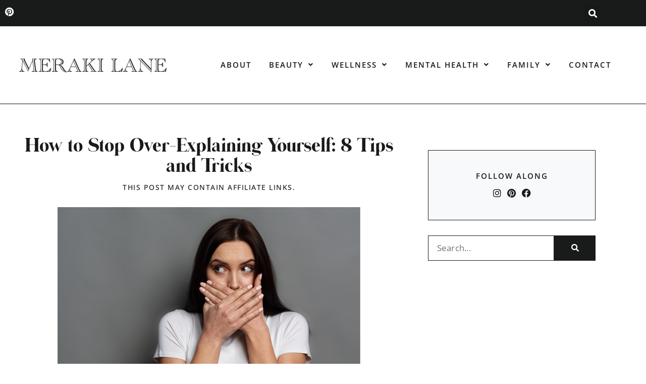

--- FILE ---
content_type: text/css
request_url: https://www.merakilane.com/wp-content/uploads/elementor/css/post-47771.css?ver=1769553511
body_size: 1197
content:
.elementor-47771 .elementor-element.elementor-element-344972d5 > .elementor-container > .elementor-column > .elementor-widget-wrap{align-content:center;align-items:center;}.elementor-47771 .elementor-element.elementor-element-344972d5:not(.elementor-motion-effects-element-type-background), .elementor-47771 .elementor-element.elementor-element-344972d5 > .elementor-motion-effects-container > .elementor-motion-effects-layer{background-color:var( --e-global-color-primary );}.elementor-47771 .elementor-element.elementor-element-344972d5{transition:background 0.3s, border 0.3s, border-radius 0.3s, box-shadow 0.3s;}.elementor-47771 .elementor-element.elementor-element-344972d5 > .elementor-background-overlay{transition:background 0.3s, border-radius 0.3s, opacity 0.3s;}.elementor-47771 .elementor-element.elementor-element-61fb9ea1{--grid-template-columns:repeat(0, auto);--icon-size:18px;--grid-column-gap:11px;--grid-row-gap:0px;}.elementor-47771 .elementor-element.elementor-element-61fb9ea1 .elementor-widget-container{text-align:left;}.elementor-47771 .elementor-element.elementor-element-61fb9ea1 .elementor-social-icon{background-color:#00000000;--icon-padding:0em;}.elementor-47771 .elementor-element.elementor-element-61fb9ea1 .elementor-social-icon i{color:var( --e-global-color-009c4b9 );}.elementor-47771 .elementor-element.elementor-element-61fb9ea1 .elementor-social-icon svg{fill:var( --e-global-color-009c4b9 );}.elementor-47771 .elementor-element.elementor-element-6fb3252c .elementor-search-form{text-align:end;}.elementor-47771 .elementor-element.elementor-element-6fb3252c .elementor-search-form__toggle{--e-search-form-toggle-size:31px;--e-search-form-toggle-color:var( --e-global-color-009c4b9 );}.elementor-47771 .elementor-element.elementor-element-6fb3252c.elementor-search-form--skin-full_screen .elementor-search-form__container{background-color:#F0F0F091;}.elementor-47771 .elementor-element.elementor-element-6fb3252c input[type="search"].elementor-search-form__input{font-family:var( --e-global-typography-90087f7-font-family ), Sans-serif;font-size:var( --e-global-typography-90087f7-font-size );font-weight:var( --e-global-typography-90087f7-font-weight );letter-spacing:var( --e-global-typography-90087f7-letter-spacing );}.elementor-47771 .elementor-element.elementor-element-6fb3252c .elementor-search-form__input,
					.elementor-47771 .elementor-element.elementor-element-6fb3252c .elementor-search-form__icon,
					.elementor-47771 .elementor-element.elementor-element-6fb3252c .elementor-lightbox .dialog-lightbox-close-button,
					.elementor-47771 .elementor-element.elementor-element-6fb3252c .elementor-lightbox .dialog-lightbox-close-button:hover,
					.elementor-47771 .elementor-element.elementor-element-6fb3252c.elementor-search-form--skin-full_screen input[type="search"].elementor-search-form__input{color:var( --e-global-color-primary );fill:var( --e-global-color-primary );}.elementor-47771 .elementor-element.elementor-element-6fb3252c:not(.elementor-search-form--skin-full_screen) .elementor-search-form__container{border-radius:0px;}.elementor-47771 .elementor-element.elementor-element-6fb3252c.elementor-search-form--skin-full_screen input[type="search"].elementor-search-form__input{border-radius:0px;}.elementor-47771 .elementor-element.elementor-element-5ba689a0 > .elementor-container > .elementor-column > .elementor-widget-wrap{align-content:center;align-items:center;}.elementor-47771 .elementor-element.elementor-element-5ba689a0{border-style:solid;border-width:0px 0px 1px 0px;border-color:var( --e-global-color-primary );padding:50px 25px 50px 25px;}.elementor-47771 .elementor-element.elementor-element-4cce4980{z-index:9999999;text-align:start;}.elementor-47771 .elementor-element.elementor-element-4cce4980 img{width:300px;}.elementor-47771 .elementor-element.elementor-element-b454127 .elementor-menu-toggle{margin-left:auto;background-color:var( --e-global-color-009c4b9 );}.elementor-47771 .elementor-element.elementor-element-b454127 .elementor-nav-menu .elementor-item{font-family:var( --e-global-typography-90826e1-font-family ), Sans-serif;font-size:var( --e-global-typography-90826e1-font-size );font-weight:var( --e-global-typography-90826e1-font-weight );text-transform:var( --e-global-typography-90826e1-text-transform );letter-spacing:var( --e-global-typography-90826e1-letter-spacing );}.elementor-47771 .elementor-element.elementor-element-b454127 .elementor-nav-menu--main .elementor-item{color:var( --e-global-color-primary );fill:var( --e-global-color-primary );padding-left:0px;padding-right:0px;padding-top:0px;padding-bottom:0px;}.elementor-47771 .elementor-element.elementor-element-b454127 .elementor-nav-menu--main .elementor-item:hover,
					.elementor-47771 .elementor-element.elementor-element-b454127 .elementor-nav-menu--main .elementor-item.elementor-item-active,
					.elementor-47771 .elementor-element.elementor-element-b454127 .elementor-nav-menu--main .elementor-item.highlighted,
					.elementor-47771 .elementor-element.elementor-element-b454127 .elementor-nav-menu--main .elementor-item:focus{color:var( --e-global-color-493424b );fill:var( --e-global-color-493424b );}.elementor-47771 .elementor-element.elementor-element-b454127 .elementor-nav-menu--main .elementor-item.elementor-item-active{color:var( --e-global-color-primary );}.elementor-47771 .elementor-element.elementor-element-b454127{--e-nav-menu-horizontal-menu-item-margin:calc( 40px / 2 );}.elementor-47771 .elementor-element.elementor-element-b454127 .elementor-nav-menu--main:not(.elementor-nav-menu--layout-horizontal) .elementor-nav-menu > li:not(:last-child){margin-bottom:40px;}.elementor-47771 .elementor-element.elementor-element-b454127 .elementor-nav-menu--dropdown a, .elementor-47771 .elementor-element.elementor-element-b454127 .elementor-menu-toggle{color:var( --e-global-color-primary );fill:var( --e-global-color-primary );}.elementor-47771 .elementor-element.elementor-element-b454127 .elementor-nav-menu--dropdown{background-color:var( --e-global-color-009c4b9 );}.elementor-47771 .elementor-element.elementor-element-b454127 .elementor-nav-menu--dropdown a:hover,
					.elementor-47771 .elementor-element.elementor-element-b454127 .elementor-nav-menu--dropdown a:focus,
					.elementor-47771 .elementor-element.elementor-element-b454127 .elementor-nav-menu--dropdown a.elementor-item-active,
					.elementor-47771 .elementor-element.elementor-element-b454127 .elementor-nav-menu--dropdown a.highlighted,
					.elementor-47771 .elementor-element.elementor-element-b454127 .elementor-menu-toggle:hover,
					.elementor-47771 .elementor-element.elementor-element-b454127 .elementor-menu-toggle:focus{color:var( --e-global-color-493424b );}.elementor-47771 .elementor-element.elementor-element-b454127 .elementor-nav-menu--dropdown a:hover,
					.elementor-47771 .elementor-element.elementor-element-b454127 .elementor-nav-menu--dropdown a:focus,
					.elementor-47771 .elementor-element.elementor-element-b454127 .elementor-nav-menu--dropdown a.elementor-item-active,
					.elementor-47771 .elementor-element.elementor-element-b454127 .elementor-nav-menu--dropdown a.highlighted{background-color:var( --e-global-color-009c4b9 );}.elementor-47771 .elementor-element.elementor-element-b454127 .elementor-nav-menu--dropdown a.elementor-item-active{color:var( --e-global-color-primary );background-color:var( --e-global-color-009c4b9 );}.elementor-47771 .elementor-element.elementor-element-b454127 .elementor-nav-menu--dropdown .elementor-item, .elementor-47771 .elementor-element.elementor-element-b454127 .elementor-nav-menu--dropdown  .elementor-sub-item{font-family:var( --e-global-typography-90826e1-font-family ), Sans-serif;font-size:var( --e-global-typography-90826e1-font-size );font-weight:var( --e-global-typography-90826e1-font-weight );text-transform:var( --e-global-typography-90826e1-text-transform );letter-spacing:var( --e-global-typography-90826e1-letter-spacing );}.elementor-47771 .elementor-element.elementor-element-b454127 .elementor-nav-menu--dropdown a{padding-top:0px;padding-bottom:0px;}.elementor-47771 .elementor-element.elementor-element-b454127 div.elementor-menu-toggle{color:var( --e-global-color-primary );}.elementor-47771 .elementor-element.elementor-element-b454127 div.elementor-menu-toggle svg{fill:var( --e-global-color-primary );}.elementor-47771 .elementor-element.elementor-element-b454127 div.elementor-menu-toggle:hover, .elementor-47771 .elementor-element.elementor-element-b454127 div.elementor-menu-toggle:focus{color:var( --e-global-color-accent );}.elementor-47771 .elementor-element.elementor-element-b454127 div.elementor-menu-toggle:hover svg, .elementor-47771 .elementor-element.elementor-element-b454127 div.elementor-menu-toggle:focus svg{fill:var( --e-global-color-accent );}.elementor-47771 .elementor-element.elementor-element-b454127 .elementor-menu-toggle:hover, .elementor-47771 .elementor-element.elementor-element-b454127 .elementor-menu-toggle:focus{background-color:var( --e-global-color-009c4b9 );}.elementor-47771 .elementor-element.elementor-element-32a506f .menu-item a.uael-menu-item,.elementor-47771 .elementor-element.elementor-element-32a506f .menu-item a.uael-sub-menu-item{padding-left:0px;padding-right:0px;}.elementor-47771 .elementor-element.elementor-element-32a506f .menu-item a.uael-menu-item, .elementor-47771 .elementor-element.elementor-element-32a506f .menu-item a.uael-sub-menu-item{padding-top:9px;padding-bottom:9px;}body:not(.rtl) .elementor-47771 .elementor-element.elementor-element-32a506f .uael-nav-menu__layout-horizontal .uael-nav-menu > li.menu-item:not(:last-child){margin-right:35px;}body.rtl .elementor-47771 .elementor-element.elementor-element-32a506f .uael-nav-menu__layout-horizontal .uael-nav-menu > li.menu-item:not(:last-child){margin-left:35px;}.elementor-47771 .elementor-element.elementor-element-32a506f nav:not(.uael-nav-menu__layout-horizontal) .uael-nav-menu > li.menu-item:not(:last-child){margin-bottom:0;}.elementor-47771 .elementor-element.elementor-element-32a506f .sub-menu li a.uael-sub-menu-item,
						.elementor-47771 .elementor-element.elementor-element-32a506f nav.uael-dropdown li a.uael-menu-item,
						.elementor-47771 .elementor-element.elementor-element-32a506f nav.uael-dropdown li a.uael-sub-menu-item,
						.elementor-47771 .elementor-element.elementor-element-32a506f nav.uael-dropdown-expandible li a.uael-menu-item,
						.elementor-47771 .elementor-element.elementor-element-32a506f nav.uael-dropdown-expandible li a.uael-sub-menu-item{padding-left:15px;padding-right:15px;}.elementor-47771 .elementor-element.elementor-element-32a506f .sub-menu a.uael-sub-menu-item,
						 .elementor-47771 .elementor-element.elementor-element-32a506f nav.uael-dropdown li a.uael-menu-item,
						 .elementor-47771 .elementor-element.elementor-element-32a506f nav.uael-dropdown li a.uael-sub-menu-item,
						 .elementor-47771 .elementor-element.elementor-element-32a506f nav.uael-dropdown-expandible li a.uael-menu-item,
						 .elementor-47771 .elementor-element.elementor-element-32a506f nav.uael-dropdown-expandible li a.uael-sub-menu-item{padding-top:15px;padding-bottom:15px;}.elementor-47771 .elementor-element.elementor-element-32a506f nav.uael-nav-menu__layout-horizontal ul.sub-menu, .elementor-47771 .elementor-element.elementor-element-32a506f nav.uael-nav-menu__layout-expandible.menu-is-active,
						.elementor-47771 .elementor-element.elementor-element-32a506f .uael-dropdown.menu-is-active{margin-top:0px;}.elementor-47771 .elementor-element.elementor-element-32a506f > .elementor-widget-container{margin:0px 0px 0px 0px;}.elementor-47771 .elementor-element.elementor-element-32a506f .uael-nav-menu__toggle{text-align:right;}.elementor-47771 .elementor-element.elementor-element-32a506f .menu-item a.uael-menu-item{font-family:var( --e-global-typography-90826e1-font-family ), Sans-serif;font-size:var( --e-global-typography-90826e1-font-size );font-weight:var( --e-global-typography-90826e1-font-weight );text-transform:var( --e-global-typography-90826e1-text-transform );letter-spacing:var( --e-global-typography-90826e1-letter-spacing );}.elementor-47771 .elementor-element.elementor-element-32a506f .menu-item a.uael-menu-item:not(.elementor-button), .elementor-47771 .elementor-element.elementor-element-32a506f .sub-menu a.uael-sub-menu-item{color:var( --e-global-color-primary );}.elementor-47771 .elementor-element.elementor-element-32a506f .menu-item a.uael-menu-item:not(.elementor-button):hover,
								.elementor-47771 .elementor-element.elementor-element-32a506f .sub-menu a.uael-sub-menu-item:hover,
								.elementor-47771 .elementor-element.elementor-element-32a506f .menu-item.current-menu-item a.uael-menu-item:not(.elementor-button),
								.elementor-47771 .elementor-element.elementor-element-32a506f .menu-item a.uael-menu-item.highlighted:not(.elementor-button),
								.elementor-47771 .elementor-element.elementor-element-32a506f .menu-item a.uael-menu-item:not(.elementor-button):focus{color:var( --e-global-color-493424b );}.elementor-47771 .elementor-element.elementor-element-32a506f .menu-item.current-menu-item a.uael-menu-item:not(.elementor-button),
								.elementor-47771 .elementor-element.elementor-element-32a506f .menu-item.current-menu-ancestor a.uael-menu-item:not(.elementor-button),
								.elementor-47771 .elementor-element.elementor-element-32a506f .menu-item.custom-menu-active a.uael-menu-item:not(.elementor-button){color:var( --e-global-color-primary );}.elementor-47771 .elementor-element.elementor-element-32a506f .sub-menu,
								.elementor-47771 .elementor-element.elementor-element-32a506f nav.uael-dropdown,
								.elementor-47771 .elementor-element.elementor-element-32a506f .uael-nav-menu nav.uael-dropdown-expandible,
								.elementor-47771 .elementor-element.elementor-element-32a506f .uael-nav-menu nav.uael-dropdown-expandible .menu-item a.uael-menu-item,
								.elementor-47771 .elementor-element.elementor-element-32a506f .uael-nav-menu nav.uael-dropdown-expandible .menu-item .sub-menu,
								.elementor-47771 .elementor-element.elementor-element-32a506f nav.uael-dropdown .menu-item a.uael-menu-item,
								.elementor-47771 .elementor-element.elementor-element-32a506f nav.uael-dropdown .menu-item a.uael-sub-menu-item{background-color:#fff;}.elementor-47771 .elementor-element.elementor-element-32a506f .sub-menu li.menu-item:not(:last-child),
						.elementor-47771 .elementor-element.elementor-element-32a506f nav.uael-dropdown li.menu-item:not(:last-child),
						.elementor-47771 .elementor-element.elementor-element-32a506f nav.uael-dropdown-expandible li.menu-item:not(:last-child){border-bottom-style:solid;border-bottom-color:#c4c4c4;border-bottom-width:1px;}.elementor-theme-builder-content-area{height:400px;}.elementor-location-header:before, .elementor-location-footer:before{content:"";display:table;clear:both;}@media(max-width:1024px){.elementor-47771 .elementor-element.elementor-element-6fb3252c input[type="search"].elementor-search-form__input{font-size:var( --e-global-typography-90087f7-font-size );letter-spacing:var( --e-global-typography-90087f7-letter-spacing );}.elementor-47771 .elementor-element.elementor-element-b454127 > .elementor-widget-container{margin:0px 0px -20px 0px;}.elementor-47771 .elementor-element.elementor-element-b454127 .elementor-nav-menu .elementor-item{font-size:var( --e-global-typography-90826e1-font-size );letter-spacing:var( --e-global-typography-90826e1-letter-spacing );}.elementor-47771 .elementor-element.elementor-element-b454127 .elementor-nav-menu--dropdown .elementor-item, .elementor-47771 .elementor-element.elementor-element-b454127 .elementor-nav-menu--dropdown  .elementor-sub-item{font-size:var( --e-global-typography-90826e1-font-size );letter-spacing:var( --e-global-typography-90826e1-letter-spacing );}.elementor-47771 .elementor-element.elementor-element-b454127 .elementor-nav-menu--dropdown a{padding-top:6px;padding-bottom:6px;}.elementor-47771 .elementor-element.elementor-element-b454127 .elementor-nav-menu--main > .elementor-nav-menu > li > .elementor-nav-menu--dropdown, .elementor-47771 .elementor-element.elementor-element-b454127 .elementor-nav-menu__container.elementor-nav-menu--dropdown{margin-top:25px !important;}body:not(.rtl) .elementor-47771 .elementor-element.elementor-element-32a506f.uael-nav-menu__breakpoint-tablet .uael-nav-menu__layout-horizontal .uael-nav-menu > li.menu-item:not(:last-child){margin-right:0px;}.elementor-47771 .elementor-element.elementor-element-32a506f.uael-nav-menu__breakpoint-tablet nav.uael-nav-menu__layout-horizontal ul.sub-menu{margin-top:0px;}.elementor-47771 .elementor-element.elementor-element-32a506f nav.uael-nav-menu__layout-horizontal ul.sub-menu, .elementor-47771 .elementor-element.elementor-element-32a506f nav.uael-nav-menu__layout-expandible.menu-is-active,
						.elementor-47771 .elementor-element.elementor-element-32a506f .uael-dropdown.menu-is-active{margin-top:25px;}.elementor-47771 .elementor-element.elementor-element-32a506f .menu-item a.uael-menu-item{font-size:var( --e-global-typography-90826e1-font-size );letter-spacing:var( --e-global-typography-90826e1-letter-spacing );}}@media(max-width:767px){.elementor-47771 .elementor-element.elementor-element-2225813b{width:50%;}.elementor-47771 .elementor-element.elementor-element-6c101b0{width:50%;}.elementor-47771 .elementor-element.elementor-element-6fb3252c input[type="search"].elementor-search-form__input{font-size:var( --e-global-typography-90087f7-font-size );letter-spacing:var( --e-global-typography-90087f7-letter-spacing );}.elementor-47771 .elementor-element.elementor-element-5ba689a0{padding:25px 15px 25px 15px;}.elementor-47771 .elementor-element.elementor-element-371341e1{width:80%;}.elementor-47771 .elementor-element.elementor-element-371341e1 > .elementor-element-populated{padding:0px 0px 0px 0px;}.elementor-47771 .elementor-element.elementor-element-ff7b741{width:20%;}.elementor-47771 .elementor-element.elementor-element-ff7b741 > .elementor-element-populated{padding:0px 0px 0px 0px;}.elementor-47771 .elementor-element.elementor-element-b454127 .elementor-nav-menu .elementor-item{font-size:var( --e-global-typography-90826e1-font-size );letter-spacing:var( --e-global-typography-90826e1-letter-spacing );}.elementor-47771 .elementor-element.elementor-element-b454127 .elementor-nav-menu--dropdown .elementor-item, .elementor-47771 .elementor-element.elementor-element-b454127 .elementor-nav-menu--dropdown  .elementor-sub-item{font-size:var( --e-global-typography-90826e1-font-size );letter-spacing:var( --e-global-typography-90826e1-letter-spacing );}.elementor-47771 .elementor-element.elementor-element-b454127 .elementor-nav-menu--main > .elementor-nav-menu > li > .elementor-nav-menu--dropdown, .elementor-47771 .elementor-element.elementor-element-b454127 .elementor-nav-menu__container.elementor-nav-menu--dropdown{margin-top:20px !important;}body:not(.rtl) .elementor-47771 .elementor-element.elementor-element-32a506f.uael-nav-menu__breakpoint-mobile .uael-nav-menu__layout-horizontal .uael-nav-menu > li.menu-item:not(:last-child){margin-right:0px;}.elementor-47771 .elementor-element.elementor-element-32a506f.uael-nav-menu__breakpoint-mobile nav.uael-nav-menu__layout-horizontal ul.sub-menu{margin-top:0px;}.elementor-47771 .elementor-element.elementor-element-32a506f .menu-item a.uael-menu-item{font-size:var( --e-global-typography-90826e1-font-size );letter-spacing:var( --e-global-typography-90826e1-letter-spacing );}}@media(min-width:768px){.elementor-47771 .elementor-element.elementor-element-371341e1{width:28%;}.elementor-47771 .elementor-element.elementor-element-ff7b741{width:71.666%;}}@media(max-width:1024px) and (min-width:768px){.elementor-47771 .elementor-element.elementor-element-371341e1{width:50%;}.elementor-47771 .elementor-element.elementor-element-ff7b741{width:50%;}}/* Start custom CSS for search-form, class: .elementor-element-6fb3252c */.elementor-47771 .elementor-element.elementor-element-6fb3252c input { background: #fff !important;
padding: 15px;
    
}/* End custom CSS */

--- FILE ---
content_type: text/css
request_url: https://www.merakilane.com/wp-content/uploads/elementor/css/post-47772.css?ver=1769553511
body_size: 517
content:
.elementor-47772 .elementor-element.elementor-element-5a4e9677:not(.elementor-motion-effects-element-type-background), .elementor-47772 .elementor-element.elementor-element-5a4e9677 > .elementor-motion-effects-container > .elementor-motion-effects-layer{background-color:var( --e-global-color-text );}.elementor-47772 .elementor-element.elementor-element-5a4e9677 > .elementor-container{max-width:1000px;}.elementor-47772 .elementor-element.elementor-element-5a4e9677{transition:background 0.3s, border 0.3s, border-radius 0.3s, box-shadow 0.3s;padding:60px 25px 60px 25px;}.elementor-47772 .elementor-element.elementor-element-5a4e9677 > .elementor-background-overlay{transition:background 0.3s, border-radius 0.3s, opacity 0.3s;}.elementor-47772 .elementor-element.elementor-element-216deeb7 > .elementor-container > .elementor-column > .elementor-widget-wrap{align-content:center;align-items:center;}.elementor-47772 .elementor-element.elementor-element-216deeb7{margin-top:0px;margin-bottom:22px;}.elementor-47772 .elementor-element.elementor-element-53c0b0c7{width:auto;max-width:auto;}.elementor-47772 .elementor-element.elementor-element-53c0b0c7 .elementor-heading-title{font-family:var( --e-global-typography-90826e1-font-family ), Sans-serif;font-size:var( --e-global-typography-90826e1-font-size );font-weight:var( --e-global-typography-90826e1-font-weight );text-transform:var( --e-global-typography-90826e1-text-transform );letter-spacing:var( --e-global-typography-90826e1-letter-spacing );}.elementor-47772 .elementor-element.elementor-element-34820ccb{--grid-template-columns:repeat(1, auto);width:auto;max-width:auto;--icon-size:18px;--grid-column-gap:11px;--grid-row-gap:0px;}.elementor-47772 .elementor-element.elementor-element-34820ccb .elementor-widget-container{text-align:left;}.elementor-47772 .elementor-element.elementor-element-34820ccb > .elementor-widget-container{margin:2px 0px -4px 15px;}.elementor-47772 .elementor-element.elementor-element-34820ccb .elementor-social-icon{background-color:#00000000;--icon-padding:0em;}.elementor-47772 .elementor-element.elementor-element-34820ccb .elementor-social-icon i{color:var( --e-global-color-primary );}.elementor-47772 .elementor-element.elementor-element-34820ccb .elementor-social-icon svg{fill:var( --e-global-color-primary );}.elementor-47772 .elementor-element.elementor-element-34820ccb .elementor-social-icon:hover i{color:var( --e-global-color-accent );}.elementor-47772 .elementor-element.elementor-element-34820ccb .elementor-social-icon:hover svg{fill:var( --e-global-color-accent );}.elementor-47772 .elementor-element.elementor-element-2bdb9632 img{width:225px;}.elementor-47772 .elementor-element.elementor-element-6503c79e .elementor-search-form__container{min-height:49px;}.elementor-47772 .elementor-element.elementor-element-6503c79e .elementor-search-form__submit{min-width:calc( 1 * 49px );--e-search-form-submit-text-color:var( --e-global-color-primary );background-color:var( --e-global-color-009c4b9 );--e-search-form-submit-icon-size:0px;}body:not(.rtl) .elementor-47772 .elementor-element.elementor-element-6503c79e .elementor-search-form__icon{padding-left:calc(49px / 3);}body.rtl .elementor-47772 .elementor-element.elementor-element-6503c79e .elementor-search-form__icon{padding-right:calc(49px / 3);}.elementor-47772 .elementor-element.elementor-element-6503c79e .elementor-search-form__input, .elementor-47772 .elementor-element.elementor-element-6503c79e.elementor-search-form--button-type-text .elementor-search-form__submit{padding-left:calc(49px / 3);padding-right:calc(49px / 3);}.elementor-47772 .elementor-element.elementor-element-6503c79e:not(.elementor-search-form--skin-full_screen) .elementor-search-form__container{background-color:var( --e-global-color-009c4b9 );border-radius:3px;}.elementor-47772 .elementor-element.elementor-element-6503c79e.elementor-search-form--skin-full_screen input[type="search"].elementor-search-form__input{background-color:var( --e-global-color-009c4b9 );border-radius:3px;}.elementor-47772 .elementor-element.elementor-element-6503c79e:not(.elementor-search-form--skin-full_screen) .elementor-search-form--focus .elementor-search-form__container{background-color:var( --e-global-color-009c4b9 );}.elementor-47772 .elementor-element.elementor-element-6503c79e.elementor-search-form--skin-full_screen input[type="search"].elementor-search-form__input:focus{background-color:var( --e-global-color-009c4b9 );}.elementor-47772 .elementor-element.elementor-element-6503c79e .elementor-search-form__submit:hover{--e-search-form-submit-text-color:var( --e-global-color-accent );}.elementor-47772 .elementor-element.elementor-element-6503c79e .elementor-search-form__submit:focus{--e-search-form-submit-text-color:var( --e-global-color-accent );}.elementor-47772 .elementor-element.elementor-element-320a1cbe > .elementor-container > .elementor-column > .elementor-widget-wrap{align-content:center;align-items:center;}.elementor-47772 .elementor-element.elementor-element-320a1cbe:not(.elementor-motion-effects-element-type-background), .elementor-47772 .elementor-element.elementor-element-320a1cbe > .elementor-motion-effects-container > .elementor-motion-effects-layer{background-color:var( --e-global-color-primary );}.elementor-47772 .elementor-element.elementor-element-320a1cbe{transition:background 0.3s, border 0.3s, border-radius 0.3s, box-shadow 0.3s;padding:5px 10px 5px 10px;}.elementor-47772 .elementor-element.elementor-element-320a1cbe > .elementor-background-overlay{transition:background 0.3s, border-radius 0.3s, opacity 0.3s;}.elementor-47772 .elementor-element.elementor-element-404c6c6e .elementor-heading-title{font-family:"Open Sans", Sans-serif;font-size:15px;font-weight:500;text-transform:uppercase;letter-spacing:1.5px;color:var( --e-global-color-009c4b9 );}.elementor-47772 .elementor-element.elementor-element-3577e5b2{text-align:end;}.elementor-47772 .elementor-element.elementor-element-3577e5b2 .elementor-heading-title{font-family:"Open Sans", Sans-serif;font-size:15px;font-weight:500;text-transform:uppercase;letter-spacing:1.5px;color:var( --e-global-color-009c4b9 );}.elementor-theme-builder-content-area{height:400px;}.elementor-location-header:before, .elementor-location-footer:before{content:"";display:table;clear:both;}@media(max-width:1024px){.elementor-47772 .elementor-element.elementor-element-53c0b0c7 .elementor-heading-title{font-size:var( --e-global-typography-90826e1-font-size );letter-spacing:var( --e-global-typography-90826e1-letter-spacing );}}@media(max-width:767px){.elementor-47772 .elementor-element.elementor-element-5a4e9677{padding:40px 15px 40px 15px;}.elementor-47772 .elementor-element.elementor-element-53c0b0c7 .elementor-heading-title{font-size:var( --e-global-typography-90826e1-font-size );letter-spacing:var( --e-global-typography-90826e1-letter-spacing );}.elementor-47772 .elementor-element.elementor-element-320a1cbe{padding:10px 10px 10px 10px;}.elementor-47772 .elementor-element.elementor-element-2b90c8fe > .elementor-element-populated{padding:10px 10px 0px 10px;}.elementor-47772 .elementor-element.elementor-element-404c6c6e{text-align:center;}.elementor-47772 .elementor-element.elementor-element-3577e5b2{text-align:center;}}@media(min-width:768px){.elementor-47772 .elementor-element.elementor-element-7113d99d{width:32%;}.elementor-47772 .elementor-element.elementor-element-1462242a{width:35.332%;}.elementor-47772 .elementor-element.elementor-element-6d6dab5a{width:32%;}}/* Start custom CSS for search-form, class: .elementor-element-6503c79e */.elementor-47772 .elementor-element.elementor-element-6503c79e input {
    background: #fff !important;
}/* End custom CSS */

--- FILE ---
content_type: text/plain; charset=utf-8
request_url: https://ads.adthrive.com/http-api/cv2
body_size: 4855
content:
{"om":["0001612df8cd02567ee6","000194e345182e837ce7","05nhl6dz","0g8i9uvz","0iyi1awv","0llgkye7","0no4ku5r","0pycs8g7","0s298m4lr19","0sm4lr19","0v9iqcb6","0y4hf6zu","1","1007_mk19vci9","1011_302_56233474","1011_302_56273331","1011_302_56651451","1011_302_56982263","1028_8728253","1028_8744530","10ua7afe","11142692","11509227","11526010","11769254","1185:1610326628","1185:1610326728","11896988","12010080","12010084","12010088","12171239","12181250","12182414","12184310","124682_737","124843_10","124844_24","124848_8","124853_8","12gfb8kp","1610326628","1610326728","1611092","17_24794123","1891/84814","1blmvu4v","1f6qgk36","1h7yhpl7","1wwvmrwd","202430_200_EAAYACogfp82etiOdza92P7KkqCzDPazG1s0NmTQfyLljZ.q7ScyBDr2wK8_","202430_200_EAAYACogrPcXlVDpv4mCpFHbtASH4.EGy-m7zq791oD26KFcrCUyBCeqWqs_","206_549410","2132:42375967","2132:45327624","2132:45327625","2132:45563139","2132:45999649","2179:578606630524081767","2179:587183202622605216","2249:564549740","2249:567996566","2249:650628025","2249:684696395","2307:05nhl6dz","2307:0llgkye7","2307:0no4ku5r","2307:0y4hf6zu","2307:2gukmcyp","2307:3v2n6fcp","2307:4etfwvf1","2307:4ticzzkv","2307:77gj3an4","2307:7s82759r","2307:8mhdyvu8","2307:8orkh93v","2307:9krcxphu","2307:9u333cz4","2307:b57avtlx","2307:c9os9ajg","2307:cuudl2xr","2307:ddr52z0n","2307:djmuaamh","2307:eal0nev6","2307:egbgqhyb","2307:f8e4ig0n","2307:fpbj0p83","2307:g80wmwcu","2307:gsr6rila","2307:h60hzvcs","2307:ij0o9c81","2307:ikek48r0","2307:j0arc2ch","2307:jyqeveu5","2307:ll77hviy","2307:ln7h8v9d","2307:lp37a2wq","2307:nmuzeaa7","2307:o15rnfuc","2307:pi9dvb89","2307:plth4l1a","2307:revf1erj","2307:rka8obw7","2307:rz1kxzaf","2307:s400875z","2307:sq3uu9ln","2307:tdv4kmro","2307:tty470r7","2307:u4atmpu4","2307:v958nz4c","2307:wae6g102","2307:wix9gxm5","2307:x7xpgcfc","2307:xc88kxs9","2307:xgjdt26g","2307:z2zvrgyz","2307:zbtz7ea1","2307:zjn6yvkc","23786257","23t9uf9c","2409_15064_70_85445183","2409_15064_70_85445193","2409_25495_176_CR52092921","2409_25495_176_CR52092923","2409_25495_176_CR52178316","2409_25495_176_CR52178317","24598434","25_53v6aquw","25_8b5u826e","25_m4xt6ckm","25_ot4dib6q","25_sgaw7i5o","25_t2dlmwva","25_yi6qlg3p","262592","262808","262811","2662_200562_8168483","2662_200562_8172720","2662_200562_8182931","2662_200562_8182933","2676:86050278","2676:86082706","2676:86739509","2676:86739704","2676:87046810","2676:87046900","2711_64_12171164","2715_9888_262592","2715_9888_558240","2760:176_CR52092921","28zq94vu","29414696","2974:8168476","2974:8168479","2974:8168483","2974:8168519","2974:8168537","2974:8182923","2974:8182951","2_206_554465","2bgi8qgg","2mokbgft","2v4qwpp9","2v5kak5m","3018/6b48a351b8dd8e55f6f4a78a6938127c","3018/7fd7b8faa63b1897da114ca2e26a9e70","308_125203_20","308_125204_13","33438474","33605516","33605623","34182009","34534177","3646_185414_T26335189","3646_185414_T26469802","3646_185414_T26509255","3658_104709_2gukmcyp","3658_104709_h9hxhm9h","3658_136236_x7xpgcfc","3658_15078_cuudl2xr","3658_155735_plth4l1a","3658_15602_9qentkjb","3658_15936_0u8cmwjg","3658_16352_b57avtlx","3658_184142_T26068409","3658_20625_c1hsjx06","3658_210654_05nhl6dz","3658_210654_0no4ku5r","3658_210654_uql7t3mi","3658_22895_rz1kxzaf","3658_53696_n4mlvfy3","3658_67113_2mokbgft","3658_67113_8linfb0q","3658_87799_kd9tzsax","3658_87799_nc19qhri","381513943572","396398251","3lnilfzc","3v2n6fcp","3xc8n4lf","409_216326","409_216388","409_216396","409_216506","409_225983","42231835","42231859","42604842","44023623","44629254","45327625","458901553568","47192068","47869802","481703827","485027845327","48514645","48514662","48700636","48700649","492075","4941618","4947806","4972638","4972640","4bzcxdwk","4etfwvf1","4fk9nxse","4pqidsf6","4t298iczzkv","4ticzzkv","50479792","51701738","521167","522709","53v6aquw","5510:1wwvmrwd","5510:cymho2zs","5510:quk7w53j","554459","554460","554465","554472","554478","55726194","55763524","557_409_220344","557_409_220363","557_409_220364","557_409_223599","557_409_228055","557_409_228067","558_93_4ticzzkv","558_93_8linfb0q","558_93_ecy21dds","558_93_jyqeveu5","558_93_ll77hviy","558_93_rz1kxzaf","558_93_x3nl5llg","560_74_18268058","56341213","564549740","56619923","5670:8166427","5670:8168475","5670:8168520","5670:8168581","5670:8172728","5670:8172731","5670:8172741","5826599393","587183202622605216","59664236","59664270","59665059","59699719","5989_91771_703975757","5iujftaz","5sfc9ja1","60325468","60f5a06w","61526215","618576351","618876699","618980679","619089559","61916211","61916225","61916229","61932920","61932925","61932957","61j1sj1b","62187798","6226527055","627309156","627309159","628015148","628086965","628153053","628222860","628223277","628360579","628360582","628444259","628444439","628456310","628456382","628622163","628622169","628622172","628622178","628622244","628622247","628622250","628683371","628687043","628687157","628687460","628687463","628803013","628841673","629007394","629009180","629167998","629168001","629168010","629168565","629171196","629171202","629234167","62964130","62978299","63045438","630928655","63093165","63166899","632096508","6365_61796_784880263591","6365_61796_784880275132","6365_61796_784971491009","6365_61796_785326944648","6365_61796_785452881104","6365_61796_790184873191","63barbg1","651637461","651637462","6547_67916_1D95hMTBP2FOTuF0K0zn","6547_67916_TE8fF0oSpKUvhuyRee6c","659216891404","659713728691","680_99480_700109393","683738007","683738706","690_99485_1610326628","695879898","697189927","697525781","697525832","697876999","697877001","6bwjpqsp","6ejtrnf9","6mrds7pc","700109389","700117707","702397981","705115233","705115442","705116521","705119942","705127202","706320056","709258004","70_83464477","70_83558737","724272994225","726223570444","74243_74_18268075","74243_74_18364017","74243_74_18364062","74243_74_18364087","74243_74_18364134","74_18364062","74_18364087","74wv3qdx","76056bdd-c8af-4d8d-ad6c-7da5609b5af6","77gj3an4","794699395351","7969_149355_45327624","7969_149355_45999649","79yrb2xv","7fc6xgyo","7qevw67b","7s82759r","7sf7w6kh","8154362","8160967","8168539","8193078","8341_230731_587183202622605216","85690530","8831024240_564549740","8b5u826e","8cq33uu4","8euh5txf","8linfb0q","8mhdyvu8","8o298rkh93v","8oadj1fy","8orkh93v","9057/0328842c8f1d017570ede5c97267f40d","9057/0da634e56b4dee1eb149a27fcef83898","9057/211d1f0fa71d1a58cabee51f2180e38f","9057/4325ba77d1440a3f991e173e4b3faf0c","9057/b232bee09e318349723e6bde72381ba0","9074_516051_1moVu1ozsqozqBfIVHcY","97_8193073","97_8193078","9925w9vu","9k298rcxphu","9n8lamyh","9qentkjb","9rqgwgyb","9u333cz4","9vtd24w4","9yffr0hr","KXbVAoi3Slg","NplsJAxRH1w","a8beztgq","abhu2o6t","ajwbo9em","axw5pt53","b57avtlx","b5idbd4d","bb6qv9bt","bd5xg6f6","bmh13qg9","bpwmigtk","bsgbu9lt","c0mw623r","c1hsjx06","c7z0h277","ce17a6ey","ciavbv3p","cr-1oplzoysuatj","cr-72occ8oluatj","cr-8bcahjcouatj","cr-8itw2d8r87rgv2","cr-98q1yh0tubqk","cr-99bo9kj0u9vd","cr-9cqtwg3pwerhx5","cr-9cqtzf5wverhx5","cr-a9s2xf1tubwj","cr-aav22g0subwj","cr-aavwye0xubwj","cr-aaw20e2pubwj","cr-aaw20e2vubwj","cr-aawz3f3yubwj","cr-e8tw3e4qx9v","cr-h6q46o706lrgv2","cr-hxf9stx0u9vd","cr-q3xo02ccu9vd","cr-q3xo02ccuatj","cr-q3xo02ccubwe","cr-r5fqbsaru9vd","cr-xria0y0zuatj","cr-zoku3ckwu9vd","csa082xz","cymho2zs","da298w00eve","da4ry5vp","daw00eve","ddr52z0n","dsugp5th","eal0nev6","ef266k2o","efvt03on","egbgqhyb","et4maksg","exgmab74","extremereach_creative_76559239","ey8vsnzk","f0u03q6w","f3h9fqou","f8e4ig0n","fleb9ndb","fmbxvfw0","fpbj0p83","g29thswx","g2ozgyf2","g4iapksj","g749lgab","g7oe6jgi","gsr6rila","hffavbt7","hgrz3ggo","hpu5wpf9","hrlzm5a6","hss6i010","hueqprai","i2aglcoy","i3k169kv","i90isgt0","iaqttatc","ij0o9c81","ikek48r0","j4r0agpc","jsy1a3jk","jy298qeveu5","jyqeveu5","jzqxffb2","k2xfz54q","kfzuk5ip","kk5768bd","knoebx5v","l45j4icj","l5x3df1q","ldsdwhka","lhgwl31z","ll77hviy","ln7h8v9d","ltkghqf5","lxlnailk","m6fhjdut","m9fitbpn","miij1rns","mne39gsk","motmvbx4","n4mlvfy3","n8w0plts","nmm1c7f0","ns92t3ad","ntjn5z55","nx0p7cuj","nx53afwv","o15rnfuc","o2s05iig","oj70mowv","omlkxvu8","op9gtamy","oz31jrd0","ozdii3rw","pagvt0pd","pbolhwu5","pefxr7k2","pf6t8s9t","pi9dvb89","pl298th4l1a","plth4l1a","pm9dmfkk","po4st59x","pz8lwofu","q33mvhkz","q9plh3qd","qg57485n","qis61fvi","quk7w53j","r0u09phz","rdutzfe8","riaslz7g","rk5pkdan","rka8obw7","rnvjtx7r","rnwjwqca","rz1kxzaf","rz2981kxzaf","s37ll62x","s4s41bit","s4w0zwhd","s829887ofe1","s887ofe1","sdeo60cf","sfg1qb1x","sl57pdtd","sq3uu9ln","ssnofwh5","t9sx46yx","ti0s3bz3","tttdlhfy","tvhhxsdx","u1jb75sm","u2x4z0j8","u30fsj32","u863nap5","ubjltf5y","ujl9wsn7","v958nz4c","vdpy7l2e","vfnvolw4","vhlpsbep","vqa4ah9k","vw7814n5","vwg10e52","w15c67ad","w3ez2pdd","w82ynfkl","wae6g102","wf9qekf0","wh1qnb7s","wix9gxm5","wrjrnf4i","wu5qr81l","wvuhrb6o","wxbau47f","wxfnrapl","x3nl5llg","x7xpgcfc","xnx5isri","xszg0ebh","xtxa8s2d","y141rtv6","y47904lt","yi6qlg3p","yq5t5meg","z2zvrgyz","zfexqyi5","zg3scue8","zqs7z6cq","zs3aw5p8","zsvdh1xi","zw6jpag6","7979132","7979135"],"pmp":[],"adomains":["123notices.com","1md.org","about.bugmd.com","acelauncher.com","adameve.com","akusoli.com","allyspin.com","askanexpertonline.com","atomapplications.com","bassbet.com","betsson.gr","biz-zone.co","bizreach.jp","braverx.com","bubbleroom.se","bugmd.com","buydrcleanspray.com","byrna.com","capitaloneshopping.com","clarifion.com","combatironapparel.com","controlcase.com","convertwithwave.com","cotosen.com","countingmypennies.com","cratedb.com","croisieurope.be","cs.money","dallasnews.com","definition.org","derila-ergo.com","dhgate.com","dhs.gov","displate.com","easyprint.app","easyrecipefinder.co","ebook1g.peptidesciences.com","fabpop.net","familynow.club","filejomkt.run","fla-keys.com","folkaly.com","g123.jp","gameswaka.com","getbugmd.com","getconsumerchoice.com","getcubbie.com","gowavebrowser.co","gowdr.com","gransino.com","grosvenorcasinos.com","guard.io","hero-wars.com","holts.com","instantbuzz.net","itsmanual.com","jackpotcitycasino.com","justanswer.com","justanswer.es","la-date.com","lightinthebox.com","liverrenew.com","local.com","lovehoney.com","lulutox.com","lymphsystemsupport.com","manualsdirectory.org","meccabingo.com","medimops.de","mensdrivingforce.com","millioner.com","miniretornaveis.com","mobiplus.me","myiq.com","national-lottery.co.uk","naturalhealthreports.net","nbliver360.com","nikke-global.com","nordicspirit.co.uk","nuubu.com","onlinemanualspdf.co","original-play.com","outliermodel.com","paperela.com","paradisestays.site","parasiterelief.com","peta.org","photoshelter.com","plannedparenthood.org","playvod-za.com","printeasilyapp.com","printwithwave.com","profitor.com","quicklearnx.com","quickrecipehub.com","rakuten-sec.co.jp","rangeusa.com","refinancegold.com","robocat.com","royalcaribbean.com","saba.com.mx","shift.com","simple.life","spinbara.com","systeme.io","taboola.com","tackenberg.de","temu.com","tenfactorialrocks.com","theoceanac.com","topaipick.com","totaladblock.com","usconcealedcarry.com","vagisil.com","vegashero.com","vegogarden.com","veryfast.io","viewmanuals.com","viewrecipe.net","votervoice.net","vuse.com","wavebrowser.co","wavebrowserpro.com","weareplannedparenthood.org","xiaflex.com","yourchamilia.com"]}